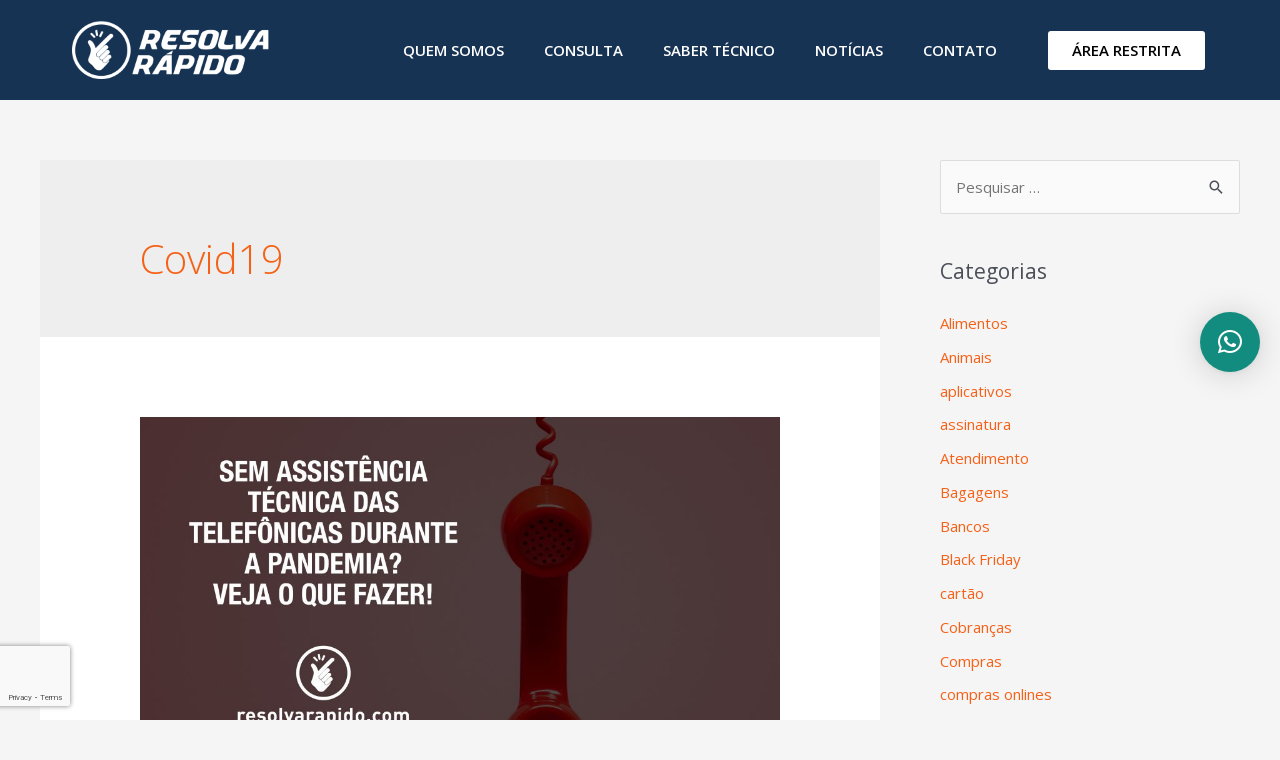

--- FILE ---
content_type: text/html; charset=utf-8
request_url: https://www.google.com/recaptcha/api2/anchor?ar=1&k=6LfpCMcUAAAAAKFtCAXMLkK8971b6Sh8x_Sl2RmQ&co=aHR0cHM6Ly9yZXNvbHZhcmFwaWRvLmNvbTo0NDM.&hl=en&type=v3&v=PoyoqOPhxBO7pBk68S4YbpHZ&size=invisible&badge=bottomleft&sa=Form&anchor-ms=20000&execute-ms=30000&cb=axgf97ugkbvb
body_size: 48714
content:
<!DOCTYPE HTML><html dir="ltr" lang="en"><head><meta http-equiv="Content-Type" content="text/html; charset=UTF-8">
<meta http-equiv="X-UA-Compatible" content="IE=edge">
<title>reCAPTCHA</title>
<style type="text/css">
/* cyrillic-ext */
@font-face {
  font-family: 'Roboto';
  font-style: normal;
  font-weight: 400;
  font-stretch: 100%;
  src: url(//fonts.gstatic.com/s/roboto/v48/KFO7CnqEu92Fr1ME7kSn66aGLdTylUAMa3GUBHMdazTgWw.woff2) format('woff2');
  unicode-range: U+0460-052F, U+1C80-1C8A, U+20B4, U+2DE0-2DFF, U+A640-A69F, U+FE2E-FE2F;
}
/* cyrillic */
@font-face {
  font-family: 'Roboto';
  font-style: normal;
  font-weight: 400;
  font-stretch: 100%;
  src: url(//fonts.gstatic.com/s/roboto/v48/KFO7CnqEu92Fr1ME7kSn66aGLdTylUAMa3iUBHMdazTgWw.woff2) format('woff2');
  unicode-range: U+0301, U+0400-045F, U+0490-0491, U+04B0-04B1, U+2116;
}
/* greek-ext */
@font-face {
  font-family: 'Roboto';
  font-style: normal;
  font-weight: 400;
  font-stretch: 100%;
  src: url(//fonts.gstatic.com/s/roboto/v48/KFO7CnqEu92Fr1ME7kSn66aGLdTylUAMa3CUBHMdazTgWw.woff2) format('woff2');
  unicode-range: U+1F00-1FFF;
}
/* greek */
@font-face {
  font-family: 'Roboto';
  font-style: normal;
  font-weight: 400;
  font-stretch: 100%;
  src: url(//fonts.gstatic.com/s/roboto/v48/KFO7CnqEu92Fr1ME7kSn66aGLdTylUAMa3-UBHMdazTgWw.woff2) format('woff2');
  unicode-range: U+0370-0377, U+037A-037F, U+0384-038A, U+038C, U+038E-03A1, U+03A3-03FF;
}
/* math */
@font-face {
  font-family: 'Roboto';
  font-style: normal;
  font-weight: 400;
  font-stretch: 100%;
  src: url(//fonts.gstatic.com/s/roboto/v48/KFO7CnqEu92Fr1ME7kSn66aGLdTylUAMawCUBHMdazTgWw.woff2) format('woff2');
  unicode-range: U+0302-0303, U+0305, U+0307-0308, U+0310, U+0312, U+0315, U+031A, U+0326-0327, U+032C, U+032F-0330, U+0332-0333, U+0338, U+033A, U+0346, U+034D, U+0391-03A1, U+03A3-03A9, U+03B1-03C9, U+03D1, U+03D5-03D6, U+03F0-03F1, U+03F4-03F5, U+2016-2017, U+2034-2038, U+203C, U+2040, U+2043, U+2047, U+2050, U+2057, U+205F, U+2070-2071, U+2074-208E, U+2090-209C, U+20D0-20DC, U+20E1, U+20E5-20EF, U+2100-2112, U+2114-2115, U+2117-2121, U+2123-214F, U+2190, U+2192, U+2194-21AE, U+21B0-21E5, U+21F1-21F2, U+21F4-2211, U+2213-2214, U+2216-22FF, U+2308-230B, U+2310, U+2319, U+231C-2321, U+2336-237A, U+237C, U+2395, U+239B-23B7, U+23D0, U+23DC-23E1, U+2474-2475, U+25AF, U+25B3, U+25B7, U+25BD, U+25C1, U+25CA, U+25CC, U+25FB, U+266D-266F, U+27C0-27FF, U+2900-2AFF, U+2B0E-2B11, U+2B30-2B4C, U+2BFE, U+3030, U+FF5B, U+FF5D, U+1D400-1D7FF, U+1EE00-1EEFF;
}
/* symbols */
@font-face {
  font-family: 'Roboto';
  font-style: normal;
  font-weight: 400;
  font-stretch: 100%;
  src: url(//fonts.gstatic.com/s/roboto/v48/KFO7CnqEu92Fr1ME7kSn66aGLdTylUAMaxKUBHMdazTgWw.woff2) format('woff2');
  unicode-range: U+0001-000C, U+000E-001F, U+007F-009F, U+20DD-20E0, U+20E2-20E4, U+2150-218F, U+2190, U+2192, U+2194-2199, U+21AF, U+21E6-21F0, U+21F3, U+2218-2219, U+2299, U+22C4-22C6, U+2300-243F, U+2440-244A, U+2460-24FF, U+25A0-27BF, U+2800-28FF, U+2921-2922, U+2981, U+29BF, U+29EB, U+2B00-2BFF, U+4DC0-4DFF, U+FFF9-FFFB, U+10140-1018E, U+10190-1019C, U+101A0, U+101D0-101FD, U+102E0-102FB, U+10E60-10E7E, U+1D2C0-1D2D3, U+1D2E0-1D37F, U+1F000-1F0FF, U+1F100-1F1AD, U+1F1E6-1F1FF, U+1F30D-1F30F, U+1F315, U+1F31C, U+1F31E, U+1F320-1F32C, U+1F336, U+1F378, U+1F37D, U+1F382, U+1F393-1F39F, U+1F3A7-1F3A8, U+1F3AC-1F3AF, U+1F3C2, U+1F3C4-1F3C6, U+1F3CA-1F3CE, U+1F3D4-1F3E0, U+1F3ED, U+1F3F1-1F3F3, U+1F3F5-1F3F7, U+1F408, U+1F415, U+1F41F, U+1F426, U+1F43F, U+1F441-1F442, U+1F444, U+1F446-1F449, U+1F44C-1F44E, U+1F453, U+1F46A, U+1F47D, U+1F4A3, U+1F4B0, U+1F4B3, U+1F4B9, U+1F4BB, U+1F4BF, U+1F4C8-1F4CB, U+1F4D6, U+1F4DA, U+1F4DF, U+1F4E3-1F4E6, U+1F4EA-1F4ED, U+1F4F7, U+1F4F9-1F4FB, U+1F4FD-1F4FE, U+1F503, U+1F507-1F50B, U+1F50D, U+1F512-1F513, U+1F53E-1F54A, U+1F54F-1F5FA, U+1F610, U+1F650-1F67F, U+1F687, U+1F68D, U+1F691, U+1F694, U+1F698, U+1F6AD, U+1F6B2, U+1F6B9-1F6BA, U+1F6BC, U+1F6C6-1F6CF, U+1F6D3-1F6D7, U+1F6E0-1F6EA, U+1F6F0-1F6F3, U+1F6F7-1F6FC, U+1F700-1F7FF, U+1F800-1F80B, U+1F810-1F847, U+1F850-1F859, U+1F860-1F887, U+1F890-1F8AD, U+1F8B0-1F8BB, U+1F8C0-1F8C1, U+1F900-1F90B, U+1F93B, U+1F946, U+1F984, U+1F996, U+1F9E9, U+1FA00-1FA6F, U+1FA70-1FA7C, U+1FA80-1FA89, U+1FA8F-1FAC6, U+1FACE-1FADC, U+1FADF-1FAE9, U+1FAF0-1FAF8, U+1FB00-1FBFF;
}
/* vietnamese */
@font-face {
  font-family: 'Roboto';
  font-style: normal;
  font-weight: 400;
  font-stretch: 100%;
  src: url(//fonts.gstatic.com/s/roboto/v48/KFO7CnqEu92Fr1ME7kSn66aGLdTylUAMa3OUBHMdazTgWw.woff2) format('woff2');
  unicode-range: U+0102-0103, U+0110-0111, U+0128-0129, U+0168-0169, U+01A0-01A1, U+01AF-01B0, U+0300-0301, U+0303-0304, U+0308-0309, U+0323, U+0329, U+1EA0-1EF9, U+20AB;
}
/* latin-ext */
@font-face {
  font-family: 'Roboto';
  font-style: normal;
  font-weight: 400;
  font-stretch: 100%;
  src: url(//fonts.gstatic.com/s/roboto/v48/KFO7CnqEu92Fr1ME7kSn66aGLdTylUAMa3KUBHMdazTgWw.woff2) format('woff2');
  unicode-range: U+0100-02BA, U+02BD-02C5, U+02C7-02CC, U+02CE-02D7, U+02DD-02FF, U+0304, U+0308, U+0329, U+1D00-1DBF, U+1E00-1E9F, U+1EF2-1EFF, U+2020, U+20A0-20AB, U+20AD-20C0, U+2113, U+2C60-2C7F, U+A720-A7FF;
}
/* latin */
@font-face {
  font-family: 'Roboto';
  font-style: normal;
  font-weight: 400;
  font-stretch: 100%;
  src: url(//fonts.gstatic.com/s/roboto/v48/KFO7CnqEu92Fr1ME7kSn66aGLdTylUAMa3yUBHMdazQ.woff2) format('woff2');
  unicode-range: U+0000-00FF, U+0131, U+0152-0153, U+02BB-02BC, U+02C6, U+02DA, U+02DC, U+0304, U+0308, U+0329, U+2000-206F, U+20AC, U+2122, U+2191, U+2193, U+2212, U+2215, U+FEFF, U+FFFD;
}
/* cyrillic-ext */
@font-face {
  font-family: 'Roboto';
  font-style: normal;
  font-weight: 500;
  font-stretch: 100%;
  src: url(//fonts.gstatic.com/s/roboto/v48/KFO7CnqEu92Fr1ME7kSn66aGLdTylUAMa3GUBHMdazTgWw.woff2) format('woff2');
  unicode-range: U+0460-052F, U+1C80-1C8A, U+20B4, U+2DE0-2DFF, U+A640-A69F, U+FE2E-FE2F;
}
/* cyrillic */
@font-face {
  font-family: 'Roboto';
  font-style: normal;
  font-weight: 500;
  font-stretch: 100%;
  src: url(//fonts.gstatic.com/s/roboto/v48/KFO7CnqEu92Fr1ME7kSn66aGLdTylUAMa3iUBHMdazTgWw.woff2) format('woff2');
  unicode-range: U+0301, U+0400-045F, U+0490-0491, U+04B0-04B1, U+2116;
}
/* greek-ext */
@font-face {
  font-family: 'Roboto';
  font-style: normal;
  font-weight: 500;
  font-stretch: 100%;
  src: url(//fonts.gstatic.com/s/roboto/v48/KFO7CnqEu92Fr1ME7kSn66aGLdTylUAMa3CUBHMdazTgWw.woff2) format('woff2');
  unicode-range: U+1F00-1FFF;
}
/* greek */
@font-face {
  font-family: 'Roboto';
  font-style: normal;
  font-weight: 500;
  font-stretch: 100%;
  src: url(//fonts.gstatic.com/s/roboto/v48/KFO7CnqEu92Fr1ME7kSn66aGLdTylUAMa3-UBHMdazTgWw.woff2) format('woff2');
  unicode-range: U+0370-0377, U+037A-037F, U+0384-038A, U+038C, U+038E-03A1, U+03A3-03FF;
}
/* math */
@font-face {
  font-family: 'Roboto';
  font-style: normal;
  font-weight: 500;
  font-stretch: 100%;
  src: url(//fonts.gstatic.com/s/roboto/v48/KFO7CnqEu92Fr1ME7kSn66aGLdTylUAMawCUBHMdazTgWw.woff2) format('woff2');
  unicode-range: U+0302-0303, U+0305, U+0307-0308, U+0310, U+0312, U+0315, U+031A, U+0326-0327, U+032C, U+032F-0330, U+0332-0333, U+0338, U+033A, U+0346, U+034D, U+0391-03A1, U+03A3-03A9, U+03B1-03C9, U+03D1, U+03D5-03D6, U+03F0-03F1, U+03F4-03F5, U+2016-2017, U+2034-2038, U+203C, U+2040, U+2043, U+2047, U+2050, U+2057, U+205F, U+2070-2071, U+2074-208E, U+2090-209C, U+20D0-20DC, U+20E1, U+20E5-20EF, U+2100-2112, U+2114-2115, U+2117-2121, U+2123-214F, U+2190, U+2192, U+2194-21AE, U+21B0-21E5, U+21F1-21F2, U+21F4-2211, U+2213-2214, U+2216-22FF, U+2308-230B, U+2310, U+2319, U+231C-2321, U+2336-237A, U+237C, U+2395, U+239B-23B7, U+23D0, U+23DC-23E1, U+2474-2475, U+25AF, U+25B3, U+25B7, U+25BD, U+25C1, U+25CA, U+25CC, U+25FB, U+266D-266F, U+27C0-27FF, U+2900-2AFF, U+2B0E-2B11, U+2B30-2B4C, U+2BFE, U+3030, U+FF5B, U+FF5D, U+1D400-1D7FF, U+1EE00-1EEFF;
}
/* symbols */
@font-face {
  font-family: 'Roboto';
  font-style: normal;
  font-weight: 500;
  font-stretch: 100%;
  src: url(//fonts.gstatic.com/s/roboto/v48/KFO7CnqEu92Fr1ME7kSn66aGLdTylUAMaxKUBHMdazTgWw.woff2) format('woff2');
  unicode-range: U+0001-000C, U+000E-001F, U+007F-009F, U+20DD-20E0, U+20E2-20E4, U+2150-218F, U+2190, U+2192, U+2194-2199, U+21AF, U+21E6-21F0, U+21F3, U+2218-2219, U+2299, U+22C4-22C6, U+2300-243F, U+2440-244A, U+2460-24FF, U+25A0-27BF, U+2800-28FF, U+2921-2922, U+2981, U+29BF, U+29EB, U+2B00-2BFF, U+4DC0-4DFF, U+FFF9-FFFB, U+10140-1018E, U+10190-1019C, U+101A0, U+101D0-101FD, U+102E0-102FB, U+10E60-10E7E, U+1D2C0-1D2D3, U+1D2E0-1D37F, U+1F000-1F0FF, U+1F100-1F1AD, U+1F1E6-1F1FF, U+1F30D-1F30F, U+1F315, U+1F31C, U+1F31E, U+1F320-1F32C, U+1F336, U+1F378, U+1F37D, U+1F382, U+1F393-1F39F, U+1F3A7-1F3A8, U+1F3AC-1F3AF, U+1F3C2, U+1F3C4-1F3C6, U+1F3CA-1F3CE, U+1F3D4-1F3E0, U+1F3ED, U+1F3F1-1F3F3, U+1F3F5-1F3F7, U+1F408, U+1F415, U+1F41F, U+1F426, U+1F43F, U+1F441-1F442, U+1F444, U+1F446-1F449, U+1F44C-1F44E, U+1F453, U+1F46A, U+1F47D, U+1F4A3, U+1F4B0, U+1F4B3, U+1F4B9, U+1F4BB, U+1F4BF, U+1F4C8-1F4CB, U+1F4D6, U+1F4DA, U+1F4DF, U+1F4E3-1F4E6, U+1F4EA-1F4ED, U+1F4F7, U+1F4F9-1F4FB, U+1F4FD-1F4FE, U+1F503, U+1F507-1F50B, U+1F50D, U+1F512-1F513, U+1F53E-1F54A, U+1F54F-1F5FA, U+1F610, U+1F650-1F67F, U+1F687, U+1F68D, U+1F691, U+1F694, U+1F698, U+1F6AD, U+1F6B2, U+1F6B9-1F6BA, U+1F6BC, U+1F6C6-1F6CF, U+1F6D3-1F6D7, U+1F6E0-1F6EA, U+1F6F0-1F6F3, U+1F6F7-1F6FC, U+1F700-1F7FF, U+1F800-1F80B, U+1F810-1F847, U+1F850-1F859, U+1F860-1F887, U+1F890-1F8AD, U+1F8B0-1F8BB, U+1F8C0-1F8C1, U+1F900-1F90B, U+1F93B, U+1F946, U+1F984, U+1F996, U+1F9E9, U+1FA00-1FA6F, U+1FA70-1FA7C, U+1FA80-1FA89, U+1FA8F-1FAC6, U+1FACE-1FADC, U+1FADF-1FAE9, U+1FAF0-1FAF8, U+1FB00-1FBFF;
}
/* vietnamese */
@font-face {
  font-family: 'Roboto';
  font-style: normal;
  font-weight: 500;
  font-stretch: 100%;
  src: url(//fonts.gstatic.com/s/roboto/v48/KFO7CnqEu92Fr1ME7kSn66aGLdTylUAMa3OUBHMdazTgWw.woff2) format('woff2');
  unicode-range: U+0102-0103, U+0110-0111, U+0128-0129, U+0168-0169, U+01A0-01A1, U+01AF-01B0, U+0300-0301, U+0303-0304, U+0308-0309, U+0323, U+0329, U+1EA0-1EF9, U+20AB;
}
/* latin-ext */
@font-face {
  font-family: 'Roboto';
  font-style: normal;
  font-weight: 500;
  font-stretch: 100%;
  src: url(//fonts.gstatic.com/s/roboto/v48/KFO7CnqEu92Fr1ME7kSn66aGLdTylUAMa3KUBHMdazTgWw.woff2) format('woff2');
  unicode-range: U+0100-02BA, U+02BD-02C5, U+02C7-02CC, U+02CE-02D7, U+02DD-02FF, U+0304, U+0308, U+0329, U+1D00-1DBF, U+1E00-1E9F, U+1EF2-1EFF, U+2020, U+20A0-20AB, U+20AD-20C0, U+2113, U+2C60-2C7F, U+A720-A7FF;
}
/* latin */
@font-face {
  font-family: 'Roboto';
  font-style: normal;
  font-weight: 500;
  font-stretch: 100%;
  src: url(//fonts.gstatic.com/s/roboto/v48/KFO7CnqEu92Fr1ME7kSn66aGLdTylUAMa3yUBHMdazQ.woff2) format('woff2');
  unicode-range: U+0000-00FF, U+0131, U+0152-0153, U+02BB-02BC, U+02C6, U+02DA, U+02DC, U+0304, U+0308, U+0329, U+2000-206F, U+20AC, U+2122, U+2191, U+2193, U+2212, U+2215, U+FEFF, U+FFFD;
}
/* cyrillic-ext */
@font-face {
  font-family: 'Roboto';
  font-style: normal;
  font-weight: 900;
  font-stretch: 100%;
  src: url(//fonts.gstatic.com/s/roboto/v48/KFO7CnqEu92Fr1ME7kSn66aGLdTylUAMa3GUBHMdazTgWw.woff2) format('woff2');
  unicode-range: U+0460-052F, U+1C80-1C8A, U+20B4, U+2DE0-2DFF, U+A640-A69F, U+FE2E-FE2F;
}
/* cyrillic */
@font-face {
  font-family: 'Roboto';
  font-style: normal;
  font-weight: 900;
  font-stretch: 100%;
  src: url(//fonts.gstatic.com/s/roboto/v48/KFO7CnqEu92Fr1ME7kSn66aGLdTylUAMa3iUBHMdazTgWw.woff2) format('woff2');
  unicode-range: U+0301, U+0400-045F, U+0490-0491, U+04B0-04B1, U+2116;
}
/* greek-ext */
@font-face {
  font-family: 'Roboto';
  font-style: normal;
  font-weight: 900;
  font-stretch: 100%;
  src: url(//fonts.gstatic.com/s/roboto/v48/KFO7CnqEu92Fr1ME7kSn66aGLdTylUAMa3CUBHMdazTgWw.woff2) format('woff2');
  unicode-range: U+1F00-1FFF;
}
/* greek */
@font-face {
  font-family: 'Roboto';
  font-style: normal;
  font-weight: 900;
  font-stretch: 100%;
  src: url(//fonts.gstatic.com/s/roboto/v48/KFO7CnqEu92Fr1ME7kSn66aGLdTylUAMa3-UBHMdazTgWw.woff2) format('woff2');
  unicode-range: U+0370-0377, U+037A-037F, U+0384-038A, U+038C, U+038E-03A1, U+03A3-03FF;
}
/* math */
@font-face {
  font-family: 'Roboto';
  font-style: normal;
  font-weight: 900;
  font-stretch: 100%;
  src: url(//fonts.gstatic.com/s/roboto/v48/KFO7CnqEu92Fr1ME7kSn66aGLdTylUAMawCUBHMdazTgWw.woff2) format('woff2');
  unicode-range: U+0302-0303, U+0305, U+0307-0308, U+0310, U+0312, U+0315, U+031A, U+0326-0327, U+032C, U+032F-0330, U+0332-0333, U+0338, U+033A, U+0346, U+034D, U+0391-03A1, U+03A3-03A9, U+03B1-03C9, U+03D1, U+03D5-03D6, U+03F0-03F1, U+03F4-03F5, U+2016-2017, U+2034-2038, U+203C, U+2040, U+2043, U+2047, U+2050, U+2057, U+205F, U+2070-2071, U+2074-208E, U+2090-209C, U+20D0-20DC, U+20E1, U+20E5-20EF, U+2100-2112, U+2114-2115, U+2117-2121, U+2123-214F, U+2190, U+2192, U+2194-21AE, U+21B0-21E5, U+21F1-21F2, U+21F4-2211, U+2213-2214, U+2216-22FF, U+2308-230B, U+2310, U+2319, U+231C-2321, U+2336-237A, U+237C, U+2395, U+239B-23B7, U+23D0, U+23DC-23E1, U+2474-2475, U+25AF, U+25B3, U+25B7, U+25BD, U+25C1, U+25CA, U+25CC, U+25FB, U+266D-266F, U+27C0-27FF, U+2900-2AFF, U+2B0E-2B11, U+2B30-2B4C, U+2BFE, U+3030, U+FF5B, U+FF5D, U+1D400-1D7FF, U+1EE00-1EEFF;
}
/* symbols */
@font-face {
  font-family: 'Roboto';
  font-style: normal;
  font-weight: 900;
  font-stretch: 100%;
  src: url(//fonts.gstatic.com/s/roboto/v48/KFO7CnqEu92Fr1ME7kSn66aGLdTylUAMaxKUBHMdazTgWw.woff2) format('woff2');
  unicode-range: U+0001-000C, U+000E-001F, U+007F-009F, U+20DD-20E0, U+20E2-20E4, U+2150-218F, U+2190, U+2192, U+2194-2199, U+21AF, U+21E6-21F0, U+21F3, U+2218-2219, U+2299, U+22C4-22C6, U+2300-243F, U+2440-244A, U+2460-24FF, U+25A0-27BF, U+2800-28FF, U+2921-2922, U+2981, U+29BF, U+29EB, U+2B00-2BFF, U+4DC0-4DFF, U+FFF9-FFFB, U+10140-1018E, U+10190-1019C, U+101A0, U+101D0-101FD, U+102E0-102FB, U+10E60-10E7E, U+1D2C0-1D2D3, U+1D2E0-1D37F, U+1F000-1F0FF, U+1F100-1F1AD, U+1F1E6-1F1FF, U+1F30D-1F30F, U+1F315, U+1F31C, U+1F31E, U+1F320-1F32C, U+1F336, U+1F378, U+1F37D, U+1F382, U+1F393-1F39F, U+1F3A7-1F3A8, U+1F3AC-1F3AF, U+1F3C2, U+1F3C4-1F3C6, U+1F3CA-1F3CE, U+1F3D4-1F3E0, U+1F3ED, U+1F3F1-1F3F3, U+1F3F5-1F3F7, U+1F408, U+1F415, U+1F41F, U+1F426, U+1F43F, U+1F441-1F442, U+1F444, U+1F446-1F449, U+1F44C-1F44E, U+1F453, U+1F46A, U+1F47D, U+1F4A3, U+1F4B0, U+1F4B3, U+1F4B9, U+1F4BB, U+1F4BF, U+1F4C8-1F4CB, U+1F4D6, U+1F4DA, U+1F4DF, U+1F4E3-1F4E6, U+1F4EA-1F4ED, U+1F4F7, U+1F4F9-1F4FB, U+1F4FD-1F4FE, U+1F503, U+1F507-1F50B, U+1F50D, U+1F512-1F513, U+1F53E-1F54A, U+1F54F-1F5FA, U+1F610, U+1F650-1F67F, U+1F687, U+1F68D, U+1F691, U+1F694, U+1F698, U+1F6AD, U+1F6B2, U+1F6B9-1F6BA, U+1F6BC, U+1F6C6-1F6CF, U+1F6D3-1F6D7, U+1F6E0-1F6EA, U+1F6F0-1F6F3, U+1F6F7-1F6FC, U+1F700-1F7FF, U+1F800-1F80B, U+1F810-1F847, U+1F850-1F859, U+1F860-1F887, U+1F890-1F8AD, U+1F8B0-1F8BB, U+1F8C0-1F8C1, U+1F900-1F90B, U+1F93B, U+1F946, U+1F984, U+1F996, U+1F9E9, U+1FA00-1FA6F, U+1FA70-1FA7C, U+1FA80-1FA89, U+1FA8F-1FAC6, U+1FACE-1FADC, U+1FADF-1FAE9, U+1FAF0-1FAF8, U+1FB00-1FBFF;
}
/* vietnamese */
@font-face {
  font-family: 'Roboto';
  font-style: normal;
  font-weight: 900;
  font-stretch: 100%;
  src: url(//fonts.gstatic.com/s/roboto/v48/KFO7CnqEu92Fr1ME7kSn66aGLdTylUAMa3OUBHMdazTgWw.woff2) format('woff2');
  unicode-range: U+0102-0103, U+0110-0111, U+0128-0129, U+0168-0169, U+01A0-01A1, U+01AF-01B0, U+0300-0301, U+0303-0304, U+0308-0309, U+0323, U+0329, U+1EA0-1EF9, U+20AB;
}
/* latin-ext */
@font-face {
  font-family: 'Roboto';
  font-style: normal;
  font-weight: 900;
  font-stretch: 100%;
  src: url(//fonts.gstatic.com/s/roboto/v48/KFO7CnqEu92Fr1ME7kSn66aGLdTylUAMa3KUBHMdazTgWw.woff2) format('woff2');
  unicode-range: U+0100-02BA, U+02BD-02C5, U+02C7-02CC, U+02CE-02D7, U+02DD-02FF, U+0304, U+0308, U+0329, U+1D00-1DBF, U+1E00-1E9F, U+1EF2-1EFF, U+2020, U+20A0-20AB, U+20AD-20C0, U+2113, U+2C60-2C7F, U+A720-A7FF;
}
/* latin */
@font-face {
  font-family: 'Roboto';
  font-style: normal;
  font-weight: 900;
  font-stretch: 100%;
  src: url(//fonts.gstatic.com/s/roboto/v48/KFO7CnqEu92Fr1ME7kSn66aGLdTylUAMa3yUBHMdazQ.woff2) format('woff2');
  unicode-range: U+0000-00FF, U+0131, U+0152-0153, U+02BB-02BC, U+02C6, U+02DA, U+02DC, U+0304, U+0308, U+0329, U+2000-206F, U+20AC, U+2122, U+2191, U+2193, U+2212, U+2215, U+FEFF, U+FFFD;
}

</style>
<link rel="stylesheet" type="text/css" href="https://www.gstatic.com/recaptcha/releases/PoyoqOPhxBO7pBk68S4YbpHZ/styles__ltr.css">
<script nonce="3sOCSVOu7yUMV5NJ1GIS0g" type="text/javascript">window['__recaptcha_api'] = 'https://www.google.com/recaptcha/api2/';</script>
<script type="text/javascript" src="https://www.gstatic.com/recaptcha/releases/PoyoqOPhxBO7pBk68S4YbpHZ/recaptcha__en.js" nonce="3sOCSVOu7yUMV5NJ1GIS0g">
      
    </script></head>
<body><div id="rc-anchor-alert" class="rc-anchor-alert"></div>
<input type="hidden" id="recaptcha-token" value="[base64]">
<script type="text/javascript" nonce="3sOCSVOu7yUMV5NJ1GIS0g">
      recaptcha.anchor.Main.init("[\x22ainput\x22,[\x22bgdata\x22,\x22\x22,\[base64]/[base64]/[base64]/bmV3IHJbeF0oY1swXSk6RT09Mj9uZXcgclt4XShjWzBdLGNbMV0pOkU9PTM/bmV3IHJbeF0oY1swXSxjWzFdLGNbMl0pOkU9PTQ/[base64]/[base64]/[base64]/[base64]/[base64]/[base64]/[base64]/[base64]\x22,\[base64]\\u003d\x22,\x22Zgliw6ZELmHCm8O1BcOHwqzDucK6w5/Doyoow5vCs8KcwpILw6jCnALCm8OIwqzCqsKDwqcdGyXCsFNIasOuVsKaaMKCHsOeXsO7w5FAEAXDmMK8bMOWUQF3A8Ksw4wLw63CqsKgwqcww5/DicO7w7/DmXdsQxxKVDx1ES7Dl8O2w7DCrcO8TSxEACHCnsKGKkl5w75ZflhYw7QbUy9YCcK9w7/CoigjaMOmWMObY8K2w6hxw7PDrRpQw5vDpsOyS8KWFcKEI8O/[base64]/CqT0qwrVlwqDDrFFAwrMgECdEw7cewoTDhcKww73DqTBmwqo2CcKAw7clBsKiwpzCpcKyacKRw64xWH8+w7DDtsOXXw7Dj8Kcw4BIw6nDkHYIwqF0VcK9wqLChcK1OcKWKwvCgQVfa07CgsKdD3rDiXDDrcK6wq/[base64]/CvcOGIcO9w5VrwrgkaMOvwqnDt8KmaSHCtzd1w7jDiSnDknsUwrRUw5vCr08uTz4mw5HDoH9RwpLDo8Kew4ICwpkhw5DCk8KTRDQxLyLDm393SMOHKMOAfUrCnMOHeEp2w6PDtMOPw7nCk1PDhcKJf2QMwoFzwp3CvETDj8O8w4PCrsKBwpLDvsK7wrt8dcKaIlJ/wpcQQGRhw50Awq7CqMOJw61zB8KPcMODDMKSOVfChUbDqwMtw4fCjMOzbgEuQmrDsyggL37CqsKYT1PDoDnDlUnCkmoNw7twbD/CpsOTWcKNw7LCpMK1w5XCs08/JMKNRyHDocKKw7XCjyHCvCrClsOyXsOXVcKNw4NLwr/[base64]/CtcOJwpMQRjlOdFfCpwR6w7DDn8KJdkfCiEZfDA7DlXrDuMKvBx1aNV7DvlFxw683wr7CqMOowrvDmkLDhMK2AMOjw4rDjD0LwqnDtHvDuGgOZGHDiSBXwoEzMsOSw4sPw7pywqwTwp4ww7BiFcK8wrwiw6LDjw0LORDCucKzacOeB8Olw6AXC8OFcR/Ci35ywqnCsB7Dm31Owroaw7QNLDcXSSDCmWXDvMO8NsO4cSHDucKWwpZlKjlWw53CvMKoVxLDpAdSw5/[base64]/DjcOfw5zCoXxjZ8K8S8KHwqlqVsKYw74cdMOOwqvDpwVjbX4NOFzCqCJ9wrxDQhgLLEdgw5MtwpXDkBF3esOLah/CkzDCk17Ct8KTbsK9wrpAWiUmwpsbRlVhSMOnCFsrworDjiFPwqgpY8ORLAsMLMOUw6fDrsODwpHCkMOpecKLwosoQcOBwo/Do8OuwpXDunYPQ0XDvUclw4DCsmLDsDgiwpsvOMOqwr/[base64]/[base64]/[base64]/Dljtdw7/Ch0rCmBvDpsKgcRnDtsOBworDu8Kzw48QYQAIw4MFOsK0R8KHGATCmMK+wrbCjsOObsOIwqcFGcOHwp/Cj8Kkw6twJ8Khc8K6az/Ci8OKwrkgwq97wqfChVHDkMOowrHCoQXDmcKuw5zDvMKfFMKibRBcwqzCmgg7LcKFw5XDtcOaw4/CoMKsCsKkw5vDicOhAsODwozCssKgwqHDsi0RK3J2w7XCggPDj3x1w69YEBRow7QcQsOlw68pwo/CkMOBPcKMBiVeYXDCjcOoAzl0VcKswqsQJMOPw4LDiG0KcsK4IMOQw4jDlFzDiMO0w5VHJcKUw53CqUhXw5HClMOww6RvXhhWcMOVQg7Ck3QZwpMOw5XCiCTCqgLDjsKmw6ZLwp3Dm3XDjMK5wpvClizDo8K7ccKww60NRW7CgcK6TBYEwpZLw6zDm8KGw4/[base64]/ClQI/LcKTSsKZw59IScKCYsOqH00Pw5XChsOGTCnCiMKcwrApakvDmsODwp1Kw5QqcsOdKcOPTQfCiQ0/KsOFw63ClzZWUcO4PsOlw68yYMKzwr4LRlUMwrYDRGbCtsOcw6xAYRPDm3FJeSXDqz4ZJsOewpbCmSZhw4vDlMKlwoAPFMKsw5LDqMOKO8Ovw7rCmRXDpxQFUsKvwrEkw7tnNMKJwrtVZsKyw5/DhGpaNB3DhgVEZVl1w7rCoVnCmMKdw6zDpCVPF8OcUybDnwvDjSbDnlrDkzXDj8O/w7DDvC8kw5ErAMKfwoTDv2nDmsOLWMONwr/[base64]/DhMOpPUfChcK0dMKCwoNnw6fDsMKXwqnDtsOjwp7DscOpNcKfV2LDk8K4TW0gw57DgTrDlMKGC8K2wrFtwo/[base64]/CphfCnsOow65NfsK0wqDDqMKzTGIFwovDlGvDqsO5wo1fwoozLsK2B8KkJ8Oxbzo+wpJnIMKEwrfCqUDCoAQqwr/CjMKmD8Oew4oGaMKVcBwYwplyw4MgWMKEQsK5csOCZkhewpXCocKpEhIRRH13BGxyYHDDhlcTDcOBcMO+wqXDl8KGSENlZsOwRDkGb8K9w53DhB9twp5RcDTCvVJwaXTDtMOVw5zDkcO/[base64]/Cmxd/wqjDhcOdwr7DlMOlwpTCrcOmEsKUw5LDkHjDonvDkDQQw5J1wqLDoUQJwrvDhsKOw7HDixdKER99BsOpacKCRcOQZ8OKVRRhwqFCw7QdwrJNIwjDlT8AE8K/McOZw70vwqzDkMKEYU7CtW0aw5ghwrTCs3l2wolNwpsVNEfDuHxFABtiw4rDncKcD8KtN3/DjMOxwqBdw7/DnMOFD8KnwpN5w7YfJFxPwpBzMw/ChjHCo3jDuynDrGbDrUY5wqfDuzvCrsKCw5nCvArDsMOxbCQuwqZfw6J7wpTDnMOlRjdFwrcfwrlzUsK8WsOPXcOFQ0xKScOzETTDlsObc8K3cAN9wrbDnsO9w6fDkcKkEEsOw58MGjDDgmDCrsOxI8K6wrTDmx/Dk8Orw6lhw7M5woBXwpxmw4XClARVw6g4RWNywrTDk8KAw4TDpsO8wo7DscOZw4U3Tzs5C8K0wqxKVG8pBTIFH2TDusKUwpgRMsK9wp0LRcKaBETCsh7DrcKOwrjDuUInw7rCgQsYOMKEw47DlXkEHMOnWFTDrMOCw7/DpMOkBcOTJMKcwp/Cjx7Cty1EQG7Ct8KuMMOzw6rCjGvDtMO9w5B/w7fCqWLCoVLCtsOTQsOVwo8cZsOTw4zDqsOuw5VDwobDl2jCuCJhVjAZOCEVXsOkajnCpyHDs8OCwoDDqsOtw6kPw5bCswZuwoMBwovDnsK8Nw0DF8O+fMOCE8KOwo/Dj8OFwrjCkSbClFBeEsOiU8Kwa8OBTsO6w4XDpy4hw7LCoT1CwoMUwrA3w4fDh8OhwqfDmQzDsXnDtsOkajnDrHHDg8OFLXAlw6ZKw7jDrsOgw4tYBwnCqsOGBRNEEEIdEsO/wrN1wrtiKyhRw6lBwpnCqcOKw5jDqsO5wo17Z8Knw4Zfw7LDosOTwr1gacOoG3HDsMKQw5RMJsOFwrfCocO0W8OEw7gpw5oOw71BwrvCnMKywr8rwpfCk2fDrhsWw4zDix7ClRZOC3DCoHfClsOkwonCuyjCoMKxw7PDuEbCgcOFJsOVw7/CtMKwbQtPw5PDi8OhZxvDsVMqwqrDolcVw7MVNynCqRBaw5BNSznCoErDrWnCjwJdIGRPK8O/[base64]/DncORw7sGw7BlfRPDlWhZwrnCm1QQEGrCicO+w5DDmGBBRsKFw5U8w67CmsKYw5PDoMOTYsKbw6cYecKpbcK+M8OaJWd1wpzCm8K6bcKaYQccPMOsEmrDusKlwoN8UDnCkkbCihPCuMOhw6TCqQbCpQ/CjMOGwrh+w7lfwqQmwrnCu8K6wpnCuDxYw7h4WG/Di8KNwqNpV1QGZmlJSW/DnMKkaihaIypXfsO9KMOSEcKbSg7CoMOBbRHCjMKhDcKFw6bDnDh5AxM0wrsracOVwq/[base64]/DpTDDqyjDu8KKw4fDkVtITRppwoXDjh8Rw5vCnjPChHnCmGc9wqd4WcKCw4MtwrN8w7g3EMKjwpDCuMK6w7cdTQTDg8OaGQE6MMK+UcOdCgDDkcO9MMK9Vi9qZMKmRnvCrsKCw5LDm8OYKyjDjcO+w4vDkcK3B0ofwoXCnWfCo1www4d6JsKqw4gxwqERR8KTwo/Cgy3CjhwrwqLCrcKPQAHDi8OvwpYlJMK1ASLDiEvCt8O5w5XDgjDCssKQRRLDszvDgxVvfMKXw6U9w6Ihw6g6woV/[base64]/[base64]/DrE45wqDCr8KywqAVBsKne8OQMnTCg8KwOAk3wrpDI1NhS0/Cn8K9wrQndlkAEcKuwpvCt1DDl8KIw6Rxw4wZwqHDi8KUJUwbRMKpBDnCvRfDusO8w7B8PFXDr8OAZ1PDuMOzw5YQw6hrwqRbHi7Du8ONL8KjVsKyZFIHwrrDtk8nLg/Dg1xLAMKbJktawo7CtsKxMWXDr8KOPMKZw63Dq8OZEMOhw7VjwoDDtcKncMOpw67CvcOPZ8K7AgPCm3vDhkw4bMK9w6TDuMOaw4Z4w6czGcK5w71+CRTDnw9BM8OyX8KfWRgjw6pxB8O/XcKiw5bCnMKZwoR/TTbCvMOXwoDDmhDDrQnDucK3NMKawrnCl0LDk2nCsnPCsi1jwrMxE8Klw4zCpMOlwpsJwqHDgMK4MxNyw7lTR8Oge1Zawoc7w5TDt3lGVH/DlS3CosK/wrxGY8OcwpQ2w5ogwp3DhcOTFnwEw6jDq0JNasOuYcO/EsO7wpjDmHEib8OlwqbCjMOzAlR3w5zDrMObwpVtRcOww6XCmxMhaV3DhRjDvMOGw5QWwpbDksKRwqLCgxnDqE7DoQ7DhMKZwolgw4xXcMK/woR/TDoTcMKxJ2wxPMKrwotow6TCog3Ds0jDknHDlsKgwpPCvWLDosKnwqrDoTjDr8OxwoDCgi0lwpA0w6Jmwpc1e3UuBcKIw6gdwrXDicOuwpPDhsKgeRHCscKeTiocccKfTMOcXcKaw5hFEMKIwpMYDgbDosKfwq3CgjJ/wrnDuAjDpg3CpyxMHDF2worCrArCm8K+csK/wo0yAMKiK8OJwrbCtnBJb0IKAsK7w5MFwrJgwrNwwpjDmR7CmMOVw68tw6DCmUcXw45ATMOXfWXChMK0w7nDrVXDmcKHwojCnx0/wq5Ywo9XwpROw6obAMOSBFvDkGjCv8OGCiHCrMKtwovCi8OaNjd9w5bDmDxMayXDuTvDuxILwqNowoTDscOXHjtiwoMUbMKqHgnDp2pNX8KDwoPDtSzCkcKWwp8KcyrDtwFvF03DrGwYw4vDhHFww5/DlsKzYXjDhsOew7PDiWJ/L2Jkw7cMbDjChFAIw5fDjsKTwobDoBjChMOHY2LCu0vCnltPMgY0w4w1HMOBKMKQwpTChlDDvTDDm0NDKWMmwop9GsK4wos0w7EJYA5zMcOmJmjCscOfAFYGwpHCgzjChEvCnhfClX9pTU8Dw78Vw5HDh3/Ch1jDtMO2w6ApwpDCh3AxFwB7wobCo2YtUjZwQAjCnMOcw7YwwrI/[base64]/Dky5NN10uw7UFfsKDw7pyPmPDvkbCjcOBw6/CosKxwobDhMOkBHvDgMOhwrXCqE/[base64]/wo/DtcO8w70AQSkYwqbCi8OAa3TCtMKIXMOYw7k9w58PEMO4RsO9CMK/wr8xcMOmUwbCil1cT1A8wofDlWxTw7nDjMKESMOWQMOdwrXCo8OgKXnCiMO5DmY8w4PCnMOnNsOHCWnDksK1ABzCscKEwq9gw410wrjDgMKSbkR3N8K7VV/CuklGDcKECC3CrMKTwpI8ayzCsHPCumfCvRPDtTYdwop8w47DqVDCvRNnQsKAZjN5w5/CrMKWGk3ChS7Ch8O1w7kPwostw6wYYAjCmxzCoMKow7FYwrN7cVMEw6EeIcO5HcKqUcK3wok1w5LDri4lw6XCi8KJQ1rCl8K2w7tiwrzCnMOmO8KRRgTCpj/[base64]/BsKVw5XCi8OSKsOywoPDnVfDvD7Cn33CuDNTC8Kfw6Fqw4ciw5Qaw7NYwr/Cn33CkQdtZSNJZx7DocOnUcOnX1vCn8KNw7gyLRsgMcO9wps/CHkywqQtGMKzw4czFBLCpkXCmMKzw6FwYMKrPMKSwpzCh8KkwokoFcKde8OvZMOcw584RMOyNSknPsKaGT7DrMOsw4xzEsOVPAnDu8Ktwq3Dt8OJwpE9fWlwKksiwpnChiAhw5IaOSLDrBjCmcKQKsOGw7zDjyh9fm/CvHXDqX/Dj8OKS8Kpw7rDti/Cl3HDvsOQdWM0ccODG8K3bCVjCB0Pw7bCoWlXw5fCucKQw60Nw7nCq8Krw4UXF0wbKMOUw7XDsBNkOsO9bhoZCFozw6sKH8Ktwq3DlR5MZk5BDMO8wo0ywoIQwq/CpcOUw7IqS8ObYsOyNDPDlcOmw7dRQsOmDyhmNcOdCSPDgyMTw6smA8O1OcOSwrtNeBE8XsKYLAvDlltUfijDhn3CvGV1asOEwqbCtcKHdX9twqM3wpNww4NtXw47wqUdwrTCngfCncKKF1omIcKSOzkgwoEvYCMvJQ4kRi0vL8K/[base64]/woHDu8OHwowtw6XCqzfDrcO0w5HDksOow53CtcOSwp8oXwt7OA3Dn20zw6gIwrpEFHB1E3bCjcO4w77CuX/[base64]/DpsKwBQ3Cu8ORcULCpTHCt2U2fcKHw4fDlcKBwqtxd8KBbcK/wpIzw7XCrH5XTcOlSsObZCodw5zCsFtkwos7CMK9QMOaG1PDkFAFTsORwrPCsWnCrcOpcsKJRWlqXmQ8wrEDdDnDqWYuw4fDumTCu31RGwvDoDTDmcOaw6gOwobDj8O8CMKVYCZEd8OVwoISb0nDucK7HMKcwq/ChytXG8Kdw7MURcKdw78EWhtowrtfw43Dtm5rCsO2w7HDoMKjdcKlw7V6w5tPwp9ZwqMhcgdVwqzClMOhCDHCvTBZT8K3OcKsOMKEw7lSOT7DvcKWw6fCnsKjw47CgxTCim/DmS3DskPCijjCocKOw5bCtH3DhTx1cMOMwo3CuBvCrRjDjUc8w7UPwpTDjsKvw6LDrRMXUcOSw5DDnsKad8OIwpzDhcKJw4fCqh9Qw41Nwpxsw79FwqLCrStlw6NfA3jDtMOkFAvDq2/DkcOzJMOnw6Vew54YHsOmwq/DicOKFXLCrj4oMBPDkAR2wqEmw5zDvkwnRFTCg0c1IsKBVkRBw5lRDB5uwrzDkMKOWFN/w7xsw5pXw6A3ZMOLe8OnwofCmsOcwpXDssOfw51Sw5zCkwd2w7rDlQXCs8OULTvCtkDDisOnFMKyOwMRw6caw6p2ek/DkiI9wo4/w6R5JFAibcO/[base64]/Z0PDs8OIw4XClsKGTTV4XMKswozCkHgzdlE3woU/[base64]/CpcOXYwnCtcOMw5HCrCfCmcO6wp7CksKNwroWOyDCmsOFbMOSdGHCrcKPwoPDlQIKwoPClGEJwovDsBprwrjDo8Kjw7d7wqcTwqbCk8OZZ8KwwrbDnBJKwpUZwop6w7/[base64]/O8K+wqBGViZAw7Vtwp7DqMKrYcO7NQ7CtMOOw4J6w7/DiMOfSsOpw4PCocOMwr49w7zCgcOjAGPDhkcBwo3DscOlV2I6c8OsQW/CrcKHwrpew47Dk8OBwrI2wqXDoEt0w4dWwpYHwrQaXDbCuHfCkV/Dl0rCmcOIN1TCkEoSPcKMd2DCmcOCwpZKBDElInxFIcKXw6XCt8KsGE7DhQYQGnUUX3zCkylGAAkxWyszUMKPOHrDt8Ouc8KWwrTDkcKSImYgUwXCvsOeZ8KKwrHDsl/DnnvDoMKVwqjCuTluLsKywpXCrCvCsEfCpcKpwpjDqsOIQXhqIl7DgloZVh1ZN8K6wpvDr28VaklfSiLCosKyEMOoecODBsKmJMOdwr1rHDDDocOHK1vDucKlw6YNPsOEw4gpwrrCj2lmwp/DpFBpFcOuasKOc8OLXXzClHzCpBVxwrXCukzCrn8EI3TDk8KoD8OyUxLDmEd5bcK4wqdsNFvChS9Vw7RXw6DCmcOvwpx5WT/ClB7CpD4sw4bDgmwfwr7DhldpwoHCj2Q9w4jCmRY0wqIWw6kXwqcWw4pHw4cXFMKQwpbDiUrCucO2HcKLcMKYwr/DkE11UQobfcKFw5bCqsOQH8KFwpd6w4M9IzIZwrTDhlJDw7/CrTwfw5DCmxAIw7o4wqvDoDMPwq8Ew7TCncKPX2LDtjkMOsO9ZcOIwoXCk8ORNQ4OHMKiw5DCiB3ClsKxw5PDqMK4W8KiJG4cfQ4pw7jCiE1jw5/[base64]/DvgVTTMOPUFJiw77CtEzDjMOmGWTCnQRqw49PwqPCv8KOwprDo8Onez3DsVbCpMKSwqvCk8OwbsKDw4s0wqnCrsKHAEsDbz8PLcKBwoHCpnHDjFHDsgs2wrV/wpjCjMOQVsK3ChLCr1NOf8K6woHDr2YrQlkww5bCjDhSwoRsV1DDrTnCnH8FBsOaw4/Dh8Oow5U0AlHDj8OBwp/DjcO+DMOSSMK7ccK4w4XDiVvDuQnDksO/EsOfBAPCtHZFIMOPwq4mO8Olwo0QA8Ksw5Z2wrRTVsOWwo/DpcKPfTk1wr7DqsKrAxHDu2jCo8OSKRHDgHZqIW9/w4nCsELCmhzDlTMXSWzCvCvDgR4XO2kgwrfDrMO0JBnDn0tWDAljdMO+w7LDkFVmw5YUw7Qpw7omwr/CocKCAi3DjcKHwpo1wp7DtFIKw7kNN1wIS0/CmGrCoHB+w7oPfsOQAi0Ewr3Ct8OLwqfDoT4LQMOKwqxUcmx0woPChMK0wrjDj8Kaw4bClsO3w7rDmMKBdkN2wqvCmx94OhfDiMOOGcOEw7/DhsKhw61QwpvDv8KCwrHDnMOOXTvCrTctw6fCinvCsGHDmcOuwrs2a8KBcsKzD1PCgAUgwpLDiMOqwoYgw63DvcKdw4PCrV8tdsOFwrzCqMOrw4hbZsK7AFnDksK9KwzDrsOVacK0QQRmYGEDw6AYezkHCMOrPcKUwrzCjcOQw7syTsKbb8KPLzxNCMORw5TDq33DqF/CvFXCr3RIOsKUf8Ocw7BKw5Z3w6xnYz/Cp8O8KgLCh8KOLMO8w7pPw6BrMcKAw4fCq8OTwozDiD/DgMKNw43CtMKbcnjCrXE2acKTwpTDi8KpwoUsIi4CCy/CnCZmwrzCrUMQw5PCtsO0w53CvcOGwo/[base64]/[base64]/wrZ/SsOtwqNOwpoqwobDi0Ypw6puR8Ouwp0QN8OPw6TCjcO5w5gywqDDq8OIUMK6w7R5wr/Dvw8JPsKfw6Acw6PDrFnChmXDjRU5wq9PQ13CuFbDlyw+wrzCncOPTSJSw5NbbGXCiMOsw5jCtx7DoTXDhArCtMO3woN3w75Ww5PCpG3Cu8KuXcKcw4MyWmlow4M9wrh2f3VSf8Kow4JAwq7Dih84wpLCh0jCnXTChEp+w5vCrMK4w5/CkCEEwpJKw5JnNcOTwoPCgMKBwoLChcK+L3BZwr3DocKFTQfCkcOnw49Jwr3DlsK8w6QVaGPDi8OSGAPCjcOTwoNUK0tKw59HLcOaw7rCvMO6OnAqwrwOfsOEwp1yJiZYw51CZU/DisKJVg7CnEcofcOJwpbDsMO4w6XDhMO2w61sw7vDpMKawrBSw7PDkcOtwrDCu8OMfjg+w53CksOVw4vDhy43FBxIw7vDh8OQPFPDjmfDssOUEHnCv8OzOMKZw6HDk8KVw5nCkMK5wrNnwokBwo9Fw47DkkDCk3LDhm3DtMKZw7HDogJewoBhR8K8CMKSNsKwwr/[base64]/DrDhcwpfDpGxywr7CrcKawoDDucO/[base64]/[base64]/DsSXCs2HDq0LDkjE7XgBHYj/Dr8O4cmAWw7jCk8KpwrhjI8Oywq1OawvCo0Iqw6HCnsOQw5zDj1YbQ0/CtnB1wpsmGcOmwq/CqwXDkMOyw68lwpw8wrhsw7Qiw67Dv8Obw5XCvsOFacKCwpZTwpjCvHxdaMODIcOSw4/DjMK5w5rDl8KPbcOEwq3CmyMRw6Bxw4sOYwHDvXTDojdaaS0Ow511OcOZE8Oxw64TIsOSOsKRVBpPw5zChMKtw6LDo23DiBDDkk5/w69twplSwrvCuSt6wpbCuRE3WcKIwrx1wp7CpMKcw51uwrEiPMKMaG7DhnB7FMKoCDMOwqzCr8K4Y8O4dVZ2w65/ZsKtd8KTw4RYwqPCisOAXwMmw4UAwrfCrD7CkcOLXMOEEyrDtMOkwoVPwrk5w67DlzrDj2Rowpw7cCbDtxcGEMOawprCo1U5w5HDj8OdZmBww6rDt8Ocwp3DpsOYdDtRwp0rwpnCqBodExbDgT/[base64]/CvMOhbWlDwptvBkrDrcK4A8KCw49nw7t+w7rCgcKRw48XwrDCtcOuwrTClm9BEDjCrcKyw6jDsVI6woUqw6LCjgRiwqXDuwnDr8Khw58gw5jCq8OPw6U8ecOEA8Ojw5DDqMKqwrNaVX4Ew5lZw7/CoyvCij1VZjkLa0PCvMKPZcKWwqdjU8O0VsKZbxNKYsOaJRUdw4J5w5sbaMKKVcO5wpXCmHvCpSghGsKhwpHDuxMYfMK1DMO1Vn4Fw6nDvcO5NEXDpcKpw6s/[base64]/D8KfXcKcworDuxnCsMOwwpYFwqrChRJAEWbClsKMwox2Jzp8w6Anwq4AF8KzwofCul5WwqEBFi/[base64]/woXCs8OiA8OewpXDvMO1AXbDmsO0BsKSw6R3wpPDmsKsOz/[base64]/[base64]/w47CrEfDjcO4w6PDhcKVw5PCqMK4acK1XCodW2nDtsKpw5E7KMONw4jDkG3ClMOUw43Dk8KXw47DtsKVw5HCh8Kdw5Auw6JlwrnCuMKiIiPDqMKLKzEnwokrHzQxw5zDmRbCvhPDi8Oww6tiQDzCn3ZowpPCnAbDu8OrQ8KQfsKnWxXCn8Kgf1bDmxQXWcK2ScO/[base64]/Dq33CiUDDosKZw5h5w7XDj8OSw7dzPAnCozjDkRVrw5gpTWXDlHzCu8K8w6hcO0AJw6fChcKsw5rDtcOQTSEOw71WwphHBmJlZcKACz3DmcOLwqzCoMKswp/CkcKGwprCtWjDjcOCRQTCmw4vRmFnwqnDpsOgAsKjW8KcL1rCt8OQw5IOX8KAFWttTMK4ZMKRdS3CnUXDgcOFwonDo8OzdsObwp/DkcKCw7HDnEQGw70AwqUxPXVrdwRYw6XDlH/ChyLCnz/DuzzDgV/CrzPCt8OpwoEKDRHDgjFFQsKlwp8Rw5fDn8KJwpAHwrQbesOKGsKcwppaWcKuw6XCpsOqw559w5Epw7xnwpxfEcKtwoUXISnCkwQWw7DDoF/CjMO5w5FpNB/CvWVLw75Fw6AhMMOxM8OAwoEGwoVgw7kMw51ubx3CtxjCjTzCv0B4wp/Dn8KPb8OgwoPDtcKxwrTDvcK/[base64]/w6MnwpUgbgsdLMKRw4ZvW8OQw4zDh8KCw5MzNBvCucOrPsKwwqTDikvChz8UwpZnwqN2wo9iGsOEHcOhw5EYdjzDi13CkynDhsOadWRFWRY1w43Dg3s0IcKFwpZ6wqg5wpDCjWTDocO3cMKdGMKIeMOGwrULw5wMLkAHP0xYw4Idw4BGwqAcNTTCksKjV8ODwot5wo/[base64]/DmhRYKsK1OcO5wonDpsOww7QuHnh5awEWbsKeYsKkCsO4InHCm8KOXMKYJsKowpnDgTzCpQE2QVA+w5fDq8OOFQvCvcKtIF/CssKRZi/DoCLDtFvDpgbCgMKEw4AFw6TCkEE5cXrDlMONcsK4w65BdEbCksKHFCVBwrwkOzVDP28Lw73Cl8OPwpl7wrfCu8OCLsOEHsKQOyzDn8OuD8OCBcOvw5d/QT3CsMOkAMKIE8K3wrBHNTdiw6rDnnwFLsO4woPDvsKUwpJXw4vCkCdgAR5SLMK9f8KPw6UTwrJUbMKqd3dZwq/[base64]/CusKNw6vDjA7Di8KUwr85K8KkJMO+SMKMw7diwp7Dg2vDiwfCpU3Dv1/DtkvDuMOgwrd0w7rCksKcwrhiwpxywo8NwrUaw7/Cl8KpcTHDgjfDmQrCg8OXPsOPQcKBWsOGNMOLXsOaOh5eWQ/CnMO8IMOdwq5TKyU3JcOBwrpdZ8OJEMOFDMKRwqPDksKwwrMvZsOGOyDCsnjDlkTCr0bCjFBfwoMmVHIceMKgwqLDt1XDswAqw7HCi2nDtsO2dcKzwqFVwr/DocKTwpoLwr3CssKew7Bbw65EwqPDusO9w4/CsBLDmCTChcOXVRTCj8KGLMOIwojCu1rDrcKtw5YCKsKswrIfUsO7KMKWwrJMcMKVw6nDjcOYYhrCjnfDl3w6woYedXI9LTzDpyDCtsOQGXxtw4MawqMxw5fDvMK+w4koLcKqw5ZXwoM3wrfChxHDhW/CkMK+w6LDlV3CmcKZwpbCnxDDhcOdFsKobCXCvTzDkgTDhMOCd2pjwrfCqsOvw7RMCxZMwo/CqFzDhsKZaBjCocOWw7bCncKmwp7CqMKewp8Vwo7Cs0PCtwPCrWfDssK8FjTDp8KLP8OaS8OVBFFrw7zCk27Dnhcqw7TCgsOkwr5aMsKnATFwHsK6woUxwr7CgMOyHcKWIyl1wrrCqF7DsVo+OTPDj8OKwrplw4dewp/[base64]/DvMKtw4wVwoYMRUxUKcKlwqjCoC/[base64]/Ci8KEBBR/esKew5BTwrbDlH7CpcKrZEcIw7IWwoFsa8KufAMeT8K0TsKlw5/CnQd2wpFmwqXDnUYWwpgHw43Cv8KodcKpw5fDqG9Mw5JXKxp7w7HDgcKbw5jDj8K7c13DoCHCscOZfgwYNGDCjcK+AsOWdzFKNCIeB3jDpsO/M1EtEnlYwqjDvCLDiMKHw7Z7w6DDu2gGwqsMwqBvXkjDg8OKIcOWwr/CvcKsdsOiUcOFYCtgYnBtNm9OwqDCgDXCmhwJZS3CocK4YnHDkcKiP2LCjjx/[base64]/DqGoVw77ClsOsGzABwq9DLMKResOEcTLCmcKBwrMwGnfDlMO6NsKYw7kmwpfDvDXCvQfDjAd5wqI/wq7Dr8Kpw40bIG3CisOjworDtiFIw6XDpMONMsKGw5/DhC/DjcOhw47Dt8K1wr/DlsOjwrTDk0zDjcOww7xNPD1NwpjCqsOKw6/Dj1EZIT/Ch3pDX8KRc8O/w7DDtMKDwq4RwodzEMKeWxzCjAPDiHvCmMKRFMK4w79HFsOeQsOqwrrCosO0PcOHRcKow5bCjEQuUsKCbTXCrmnDsGDDgF0rw4oEGX/Dl8K5wqTDsMKYM8KKCcKeZsORYMK8OVJaw4YwZEI6woTCncOuKX/Dj8K6D8Onwqt3wqAJccOJwq3CpsKfHMOJFArCjcKPJSFrVVPCjX0+w5YgwpTDhsKAOcKoSsKpwpV9w6U1NVBUBQPDocOjwoLDncKdTWRBVsKIADofwpptOX0iO8Oje8KUEDLCr2PCuj9dw67CiHPDul/CqD95wppIQTMJUMKOU8K0ajhoIn1/HsO+wqjDuR7DicOVw6zDlnPDrcKawpEyHVbCgcKgBsKNV3Jtw7l6wo3CvMKqwrPCscO0w5N1SMObw5NeLsK4HlxjW1fCqHvCjB/Dp8KZw7vCncK/wpPCkxpmMsOvaSnDt8K0wpNpICzDqVbDuEHDnsK0wo7DjMOdw596cGfDqDTCqWw/DMKrwoPDlS/[base64]/CjcOWw5IXI2zCp8KLwp7DjMO/YsKALwfChVFuwrxqw5LCocOMwp3CusOXBsKKw55ew6M8wqrCnsKDVRt3G319wpZYwr4vwpfCusK6woLDhyDDoE7Do8OKVCvCv8OTYMOXesODc8KgOXzDncOtwow9w4bCjG5uOTbCm8KNw7EQUsKed2bCjAbCtGwzwp1aXy5Dwr9pSsOgIVHDrCXCnMOgw7xTwpo/[base64]/[base64]/CjXtVO8K6w5XDgcKPDsKQwo3DgsKMHls4CsOgD8O0wqPCtV7DpcKPXzLCqcK/[base64]/DtExwwq9Sw5Eae8O+w4FyLiTDoR/DlsK5wpJAL8Kcw4pkw6Nkw7pow41lw6Jrw7/Cq8OKVknClCFyw64Pw6LDkVfClw9nw59Lw71Iw6EKw5rDp30ja8KtfsO/w7jDuMOhw6tkwrzDsMOlwpLConIowqRxw7LDrT/[base64]/ClyAYw7vDiBRLwrrDmsKywqPCocKfbMOgwrHCiWHCvFPCjk9/wpnDkHbCtcK1HHoaecOww4bDvR1TZgbDscOYT8K/w77DqXfDtsKvHcKHJERwFsO7R8OPPwsySMKPJ8KcwqDDm8KnwqXDgVd2w5piwrzCkcOtfMOMU8K+P8KdKcO8UsOow7XCuXPDkTDDum89PMKIwpLDgMKlwrTDmMOnIsOiwp3Do1U0KS3CqALDiwQVIsKNw5vCqQvDqX5vDcOrwqVnwrJpWy/[base64]/HsKQwqQiw7ccw7nDvMKcD34Vw6rCuMOhwoU9w5TCjTPCgcK/RyrDpjNPwrDCrMK0w5x4w4ZISsKFew5ZBGtpCcKzBsKTwpFHCS7CvcOsJ1TDo8Ofw5XCqMKUw5hfVsKYBcKwFsO9VGICw7UTTBnDvcKaw6odw7sgPlNvw7/DqEjDn8OLw5gpwqV5SsOETcKgwohrw5cNwoHDqCzDlcK8CA1DwrjDvQ/DmETCsn3ChnrDuDPCnMO7wo13SsOVT1xbIMKSf8KYBCh1EhjCkQ/[base64]/wpjCvsKTwrQJAAvCpcOGA2QjZ8K9w6wlw7Ymw7PCmFZfwok/wr3CrxYdUmMSI23CgcKoUcOqeg4rw51wScOhwokkQsKMwrI2w4jDo1cDTcKqKWkyFsORakzCoWzCmcOtRiTDlxYGwr5XTh40w6XDrA3Cn3xVIU4pw5fDszpIw7dSwpx4w5BIEsK6w67CsFbCr8Obw4PDlMK0w5ZkccKEwqw4w7AGwrkvRcKFG8Kjw6rDpsKZw5bDrz/Cu8O2w4DCusKnw59AJTUfwojCkBfDmMKPYWEiZ8O1RgZLw7/CmMOXw5jDjjFVwp4jw7lDwpjDucK7P04zwoPDpsOTXsORw69DIgjCjcOnFH5Gw70hc8KpwpjCmDDCnFDDhsOOG0/Cs8Onw7XCosKhYHTCjMKTw4Yodx/[base64]/CtgjCgT/DtHrCoWIdRlFiZsKJWA3ChEPDlF7DusKZwoLDicO4KsK4w6ENPcOIL8KGwrjCrF3CpAhqLcKAwqQ6AiFPWkIXMMODS1vDqsOBwoc+w5pXwqJSJSHDoH/CgcO9w4nCgVYMwpDCtVx/w5jDvBvDjT4vMT/CjcK4w63CqcKywrN/w63CiBzCiMOnw6vCqGHCnQLCicOqUyAwM8OmwqFywrnDr1JOw5t0wrRjC8Oew4wVby7CicKwwpF9woUyQcOZHcKDwrRUwrM6w4RIwrPCmwbDqcO/RHDDogpyw5HDtMO+w59qIy3DiMKFw4VzwqZyWTLCvG11w7DCplIdwrEcw6nCsDfDhsKtZwMJwq0iwrgaQcOMw59fw5jCvcK3Fk9td0AGGzE+LBrDnMO5Hy5Aw63Dg8O7w4jDrcOcwo5tw6HCgsOhw7fDv8O/AnxZw7dwGsOtw7XDjUrDgMOnw6gywqBGAcORLcKlbHfDv8KjwrXDhmcNPgxtw4sYaMKXw43Du8OLYkMkw7hWCcKBdWfDicOHwr9NJ8K4UmHDpsOPDsK8EEQrfsKJHQ0lKiUIwqfDu8O0JsOTwpV6ZD/CpWbDhsOnSgQ8wpw2H8O8NBXDs8OsTD9Pw5XCm8K7fUZ8CsOowpRsH1RPA8KGOWDDuEXCj2lkXR/[base64]/CgcKlwoF7WQHCpMOnwr7Dj3XDl8OQw7lXbsKiw5h1H8KcOjfCmSsZwrRVYx/DsDDCtlnCksO7AMOYAGzDv8K8wqrCi3UFw5/CtcOmw4PCm8OIWcKxL2FSFMO7w6VmHmvCsFvCiVrDksOmCls7wpZUWClFX8KswovCs8KvSU7CmXE2HXoRZm7Dm1BUOTjDt17DjxR6Q0rCtMOfwqTCrsKGwoTCg1YWw6rCvsKjwpoxLcO3WMKaw5MYw6h4w4bDsMOlw7tQL1gxdMORfH0aw7Bzw4FhJH8PNgjCki/CvMKZwqQ+HXUKw4bCosOgw791w6HClcOdw5AcbsOGGnzDkC9cdSjDri3DtMOpw7lSwrNKCnROwr/CmEd9ZwsBR8O+w4bDiDLDpsOCW8OyE0grf3nChlzCpsOvw4/CmDnCscKXScKLw4c4wrjDvMKJw4QDJsO5AMK/w6HCtjcxKDvDgX3Cgn3DoMOMfsOXK3Qhw7BkfVvCr8KdbMKtw7U6w7oUw4lGw6HCiMKzwpjCpH5POWzDhsOLw67DscOXwr7Dqyo/woNWw5rDumvCgsOaZsOlwp3DhcOcc8OvU0osCcO0wrHDsQ3Dl8KcVcKrw451wqslwqTDu8Ozw6XCg33CnMKRacKtw67CpsOTTMKXw6V1w4Aow5x/[base64]/Dgyh0DQbDi2AWdAzDgEZ0w40ibcOhwoBpasKYw44Uwqw2PsK7A8KzwqHDucKLwrEOIG/Dl1TCrHMFcRg1w41Lwq/DsMK5w7YINsKPw4HCo17CiT/[base64]/ccKEw4sowobDhcKrwo7CoBLDssOww6g5d8OewqtzAcK1wpJ4AcO/AsKkw5xUa8KCB8O1w5PCnn9iwrRLwocLw7ULRcOKwolSw4oXwrZBwrnDq8KWw75yKCzDtcK7w4RSFcO2w4Ycwr0ew7TCsUfChm1xwpDDo8Ovw7Z8w5ssN8K4bcOpw6zDsSrCjFnDsV/Dm8K1esKuScOeG8KwCcORw6BKw5fCv8KPw43CrcOFw7/Dv8OdUD8Gw6Z5QsOJDi7Dg8KTWU7Dp0wESsKlO8Kha8Krw6lkw5sXw6pDw71mNE1deBfCnyAgw5nDpsO5ZATDiF/Dh8OSwpo5wpDDtnvCrMOEPcKWYS4JB8ORTcK4MyPDr3/DqFNMasKAw7nDtsK3wpXDllLDpcO1w5bDr0XCth59w60Ow7hTwol3w6vDr8KIw4TDlMOFwrEAQXkMdXvClMOAwoEnbcK3b0sJwqM7w5vCrcKTwrZBw5NGwpnDlcO5w4TCoMKMw5MPOQzDlVDCqUA+w7QIwr9Hw4jDgxsswrdaFMK7F8OWw7/ClFVjBsKUOcOrwoBFw7lUw6UwwrjDq0ULwrJuNGdbAsOCX8OxwrXDgm8WfcOgNm5XP39yEBsbw5HCpcK0wqhewr0\\u003d\x22],null,[\x22conf\x22,null,\x226LfpCMcUAAAAAKFtCAXMLkK8971b6Sh8x_Sl2RmQ\x22,0,null,null,null,1,[21,125,63,73,95,87,41,43,42,83,102,105,109,121],[1017145,478],0,null,null,null,null,0,null,0,null,700,1,null,0,\[base64]/76lBhnEnQkZnOKMAhmv8xEZ\x22,0,0,null,null,1,null,0,0,null,null,null,0],\x22https://resolvarapido.com:443\x22,null,[3,1,2],null,null,null,1,3600,[\x22https://www.google.com/intl/en/policies/privacy/\x22,\x22https://www.google.com/intl/en/policies/terms/\x22],\x22kVhy03NYyO2a12yZuicdLzlSk5zvMZyeJIvcAksyHis\\u003d\x22,1,0,null,1,1768969905120,0,0,[174,74,81,200,114],null,[198,182,186,31],\x22RC--b5j9p1EXG_aKw\x22,null,null,null,null,null,\x220dAFcWeA7zlk5yxK6HfB7JbPszcG2OKkBJUAQAz6ac4pq19m-KfzdJOQrSpRIj8SNIvUBiCqC0KHmSYD-fpE1ShnkbWC4lSZGWAw\x22,1769052705177]");
    </script></body></html>